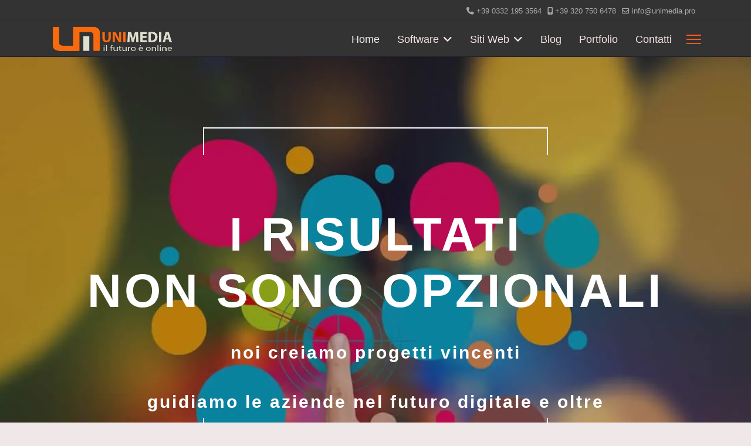

--- FILE ---
content_type: text/html; charset=utf-8
request_url: https://www.siti-web-varese.com/
body_size: 9914
content:

<!doctype html>
<html lang="it-it" dir="ltr">

<head>
		
	<meta name="viewport" content="width=device-width, initial-scale=1, shrink-to-fit=no">
	<meta charset="utf-8">
	<meta name="rights" content="Unimedia">
	<meta name="og:title" content="Realizzazione Siti Web Varese - Agenzia digitale Unimedia">
	<meta name="og:type" content="article">
	<meta name="og:image" content="https://www.siti-web-varese.com/images/posts/Monitor-shop.jpg">
	<meta name="og:url" content="https://www.siti-web-varese.com/">
	<meta name="og:site_name" content="Siti Web Varese">
	<meta name="description" content="Creazione Realizzazione siti web Varese. Qualsiasi tipo di sito internet, dal piu semplice al piu complesso, SEO Marketing Digitale - Web Agency Varese Unimedia">
	<meta name="generator" content="HELIX_ULTIMATE_GENERATOR_TEXT">
	<title>Realizzazione Siti Web Varese - Agenzia digitale Unimedia</title>
	<link href="/?format=feed&amp;type=rss" rel="alternate" type="application/rss+xml" title="Realizzazione Siti Web Varese - Agenzia digitale Unimedia">
	<link href="/?format=feed&amp;type=atom" rel="alternate" type="application/atom+xml" title="Realizzazione Siti Web Varese - Agenzia digitale Unimedia">
	<link href="/images/headers/favicon.ico" rel="icon" type="image/vnd.microsoft.icon">
	<link href="https://www.siti-web-varese.com/" rel="canonical">
<link href="/media/vendor/joomla-custom-elements/css/joomla-alert.min.css?0.4.1" rel="stylesheet" nonce="NTczYWVjYjM0Njc5YjkxN2Y3YTAzNTExOTc2ODljYWM3ZWVhZTA5ODdhODVkYTZlMzIzYjZhMjE2MWM0NDE3Y2Q5MDBmMjliMjI5YzY2MTE2MmMyNGIzYTUzNTY1ZjY2MzRlZjVhZTE1YTViYmEwZDRiOTdmNWFkOTRlZjU0OTM=">
	<link href="/templates/unimedia/css/bootstrap.min.css" rel="stylesheet" nonce="NTczYWVjYjM0Njc5YjkxN2Y3YTAzNTExOTc2ODljYWM3ZWVhZTA5ODdhODVkYTZlMzIzYjZhMjE2MWM0NDE3Y2Q5MDBmMjliMjI5YzY2MTE2MmMyNGIzYTUzNTY1ZjY2MzRlZjVhZTE1YTViYmEwZDRiOTdmNWFkOTRlZjU0OTM=">
	<link href="/plugins/system/helixultimate/assets/css/system-j4.min.css" rel="stylesheet" nonce="NTczYWVjYjM0Njc5YjkxN2Y3YTAzNTExOTc2ODljYWM3ZWVhZTA5ODdhODVkYTZlMzIzYjZhMjE2MWM0NDE3Y2Q5MDBmMjliMjI5YzY2MTE2MmMyNGIzYTUzNTY1ZjY2MzRlZjVhZTE1YTViYmEwZDRiOTdmNWFkOTRlZjU0OTM=">
	<link href="/templates/unimedia/css/template.css" rel="stylesheet" nonce="NTczYWVjYjM0Njc5YjkxN2Y3YTAzNTExOTc2ODljYWM3ZWVhZTA5ODdhODVkYTZlMzIzYjZhMjE2MWM0NDE3Y2Q5MDBmMjliMjI5YzY2MTE2MmMyNGIzYTUzNTY1ZjY2MzRlZjVhZTE1YTViYmEwZDRiOTdmNWFkOTRlZjU0OTM=">
	<link href="/templates/unimedia/css/presets/default.css" rel="stylesheet" nonce="NTczYWVjYjM0Njc5YjkxN2Y3YTAzNTExOTc2ODljYWM3ZWVhZTA5ODdhODVkYTZlMzIzYjZhMjE2MWM0NDE3Y2Q5MDBmMjliMjI5YzY2MTE2MmMyNGIzYTUzNTY1ZjY2MzRlZjVhZTE1YTViYmEwZDRiOTdmNWFkOTRlZjU0OTM=">
	<link href="/templates/unimedia/css/custom.css" rel="stylesheet" nonce="NTczYWVjYjM0Njc5YjkxN2Y3YTAzNTExOTc2ODljYWM3ZWVhZTA5ODdhODVkYTZlMzIzYjZhMjE2MWM0NDE3Y2Q5MDBmMjliMjI5YzY2MTE2MmMyNGIzYTUzNTY1ZjY2MzRlZjVhZTE1YTViYmEwZDRiOTdmNWFkOTRlZjU0OTM=">
	<link href="/templates/unimedia/css/joomla-fontawesome.min.css" rel="stylesheet" nonce="NTczYWVjYjM0Njc5YjkxN2Y3YTAzNTExOTc2ODljYWM3ZWVhZTA5ODdhODVkYTZlMzIzYjZhMjE2MWM0NDE3Y2Q5MDBmMjliMjI5YzY2MTE2MmMyNGIzYTUzNTY1ZjY2MzRlZjVhZTE1YTViYmEwZDRiOTdmNWFkOTRlZjU0OTM=">
	<link href="/templates/unimedia/css/animate.css" rel="stylesheet" nonce="NTczYWVjYjM0Njc5YjkxN2Y3YTAzNTExOTc2ODljYWM3ZWVhZTA5ODdhODVkYTZlMzIzYjZhMjE2MWM0NDE3Y2Q5MDBmMjliMjI5YzY2MTE2MmMyNGIzYTUzNTY1ZjY2MzRlZjVhZTE1YTViYmEwZDRiOTdmNWFkOTRlZjU0OTM=">
	<style nonce="NTczYWVjYjM0Njc5YjkxN2Y3YTAzNTExOTc2ODljYWM3ZWVhZTA5ODdhODVkYTZlMzIzYjZhMjE2MWM0NDE3Y2Q5MDBmMjliMjI5YzY2MTE2MmMyNGIzYTUzNTY1ZjY2MzRlZjVhZTE1YTViYmEwZDRiOTdmNWFkOTRlZjU0OTM=">.logo-image {height:50px;}.logo-image-phone {height:50px;}</style>
<script src="/media/vendor/jquery/js/jquery.min.js?3.7.1" nonce="NTczYWVjYjM0Njc5YjkxN2Y3YTAzNTExOTc2ODljYWM3ZWVhZTA5ODdhODVkYTZlMzIzYjZhMjE2MWM0NDE3Y2Q5MDBmMjliMjI5YzY2MTE2MmMyNGIzYTUzNTY1ZjY2MzRlZjVhZTE1YTViYmEwZDRiOTdmNWFkOTRlZjU0OTM="></script>
	<script src="/media/legacy/js/jquery-noconflict.min.js?504da4" nonce="NTczYWVjYjM0Njc5YjkxN2Y3YTAzNTExOTc2ODljYWM3ZWVhZTA5ODdhODVkYTZlMzIzYjZhMjE2MWM0NDE3Y2Q5MDBmMjliMjI5YzY2MTE2MmMyNGIzYTUzNTY1ZjY2MzRlZjVhZTE1YTViYmEwZDRiOTdmNWFkOTRlZjU0OTM="></script>
	<script type="application/json" class="joomla-script-options new" nonce="NTczYWVjYjM0Njc5YjkxN2Y3YTAzNTExOTc2ODljYWM3ZWVhZTA5ODdhODVkYTZlMzIzYjZhMjE2MWM0NDE3Y2Q5MDBmMjliMjI5YzY2MTE2MmMyNGIzYTUzNTY1ZjY2MzRlZjVhZTE1YTViYmEwZDRiOTdmNWFkOTRlZjU0OTM=">{"data":{"breakpoints":{"tablet":991,"mobile":480},"header":{"stickyOffset":"100"}},"joomla.jtext":{"ERROR":"Errore","MESSAGE":"Messaggio","NOTICE":"Avviso","WARNING":"Attenzione","JCLOSE":"Chiudi","JOK":"OK","JOPEN":"Apri"},"system.paths":{"root":"","rootFull":"https:\/\/www.siti-web-varese.com\/","base":"","baseFull":"https:\/\/www.siti-web-varese.com\/"},"csrf.token":"d78bd73c718925d0a5e5c6f6e1dde4d2"}</script>
	<script src="/media/system/js/core.min.js?2cb912" nonce="NTczYWVjYjM0Njc5YjkxN2Y3YTAzNTExOTc2ODljYWM3ZWVhZTA5ODdhODVkYTZlMzIzYjZhMjE2MWM0NDE3Y2Q5MDBmMjliMjI5YzY2MTE2MmMyNGIzYTUzNTY1ZjY2MzRlZjVhZTE1YTViYmEwZDRiOTdmNWFkOTRlZjU0OTM="></script>
	<script src="/media/vendor/bootstrap/js/alert.min.js?5.3.3" type="module" nonce="NTczYWVjYjM0Njc5YjkxN2Y3YTAzNTExOTc2ODljYWM3ZWVhZTA5ODdhODVkYTZlMzIzYjZhMjE2MWM0NDE3Y2Q5MDBmMjliMjI5YzY2MTE2MmMyNGIzYTUzNTY1ZjY2MzRlZjVhZTE1YTViYmEwZDRiOTdmNWFkOTRlZjU0OTM="></script>
	<script src="/media/vendor/bootstrap/js/button.min.js?5.3.3" type="module" nonce="NTczYWVjYjM0Njc5YjkxN2Y3YTAzNTExOTc2ODljYWM3ZWVhZTA5ODdhODVkYTZlMzIzYjZhMjE2MWM0NDE3Y2Q5MDBmMjliMjI5YzY2MTE2MmMyNGIzYTUzNTY1ZjY2MzRlZjVhZTE1YTViYmEwZDRiOTdmNWFkOTRlZjU0OTM="></script>
	<script src="/media/vendor/bootstrap/js/carousel.min.js?5.3.3" type="module" nonce="NTczYWVjYjM0Njc5YjkxN2Y3YTAzNTExOTc2ODljYWM3ZWVhZTA5ODdhODVkYTZlMzIzYjZhMjE2MWM0NDE3Y2Q5MDBmMjliMjI5YzY2MTE2MmMyNGIzYTUzNTY1ZjY2MzRlZjVhZTE1YTViYmEwZDRiOTdmNWFkOTRlZjU0OTM="></script>
	<script src="/media/vendor/bootstrap/js/collapse.min.js?5.3.3" type="module" nonce="NTczYWVjYjM0Njc5YjkxN2Y3YTAzNTExOTc2ODljYWM3ZWVhZTA5ODdhODVkYTZlMzIzYjZhMjE2MWM0NDE3Y2Q5MDBmMjliMjI5YzY2MTE2MmMyNGIzYTUzNTY1ZjY2MzRlZjVhZTE1YTViYmEwZDRiOTdmNWFkOTRlZjU0OTM="></script>
	<script src="/media/vendor/bootstrap/js/dropdown.min.js?5.3.3" type="module" nonce="NTczYWVjYjM0Njc5YjkxN2Y3YTAzNTExOTc2ODljYWM3ZWVhZTA5ODdhODVkYTZlMzIzYjZhMjE2MWM0NDE3Y2Q5MDBmMjliMjI5YzY2MTE2MmMyNGIzYTUzNTY1ZjY2MzRlZjVhZTE1YTViYmEwZDRiOTdmNWFkOTRlZjU0OTM="></script>
	<script src="/media/vendor/bootstrap/js/modal.min.js?5.3.3" type="module" nonce="NTczYWVjYjM0Njc5YjkxN2Y3YTAzNTExOTc2ODljYWM3ZWVhZTA5ODdhODVkYTZlMzIzYjZhMjE2MWM0NDE3Y2Q5MDBmMjliMjI5YzY2MTE2MmMyNGIzYTUzNTY1ZjY2MzRlZjVhZTE1YTViYmEwZDRiOTdmNWFkOTRlZjU0OTM="></script>
	<script src="/media/vendor/bootstrap/js/offcanvas.min.js?5.3.3" type="module" nonce="NTczYWVjYjM0Njc5YjkxN2Y3YTAzNTExOTc2ODljYWM3ZWVhZTA5ODdhODVkYTZlMzIzYjZhMjE2MWM0NDE3Y2Q5MDBmMjliMjI5YzY2MTE2MmMyNGIzYTUzNTY1ZjY2MzRlZjVhZTE1YTViYmEwZDRiOTdmNWFkOTRlZjU0OTM="></script>
	<script src="/media/vendor/bootstrap/js/popover.min.js?5.3.3" type="module" nonce="NTczYWVjYjM0Njc5YjkxN2Y3YTAzNTExOTc2ODljYWM3ZWVhZTA5ODdhODVkYTZlMzIzYjZhMjE2MWM0NDE3Y2Q5MDBmMjliMjI5YzY2MTE2MmMyNGIzYTUzNTY1ZjY2MzRlZjVhZTE1YTViYmEwZDRiOTdmNWFkOTRlZjU0OTM="></script>
	<script src="/media/vendor/bootstrap/js/scrollspy.min.js?5.3.3" type="module" nonce="NTczYWVjYjM0Njc5YjkxN2Y3YTAzNTExOTc2ODljYWM3ZWVhZTA5ODdhODVkYTZlMzIzYjZhMjE2MWM0NDE3Y2Q5MDBmMjliMjI5YzY2MTE2MmMyNGIzYTUzNTY1ZjY2MzRlZjVhZTE1YTViYmEwZDRiOTdmNWFkOTRlZjU0OTM="></script>
	<script src="/media/vendor/bootstrap/js/tab.min.js?5.3.3" type="module" nonce="NTczYWVjYjM0Njc5YjkxN2Y3YTAzNTExOTc2ODljYWM3ZWVhZTA5ODdhODVkYTZlMzIzYjZhMjE2MWM0NDE3Y2Q5MDBmMjliMjI5YzY2MTE2MmMyNGIzYTUzNTY1ZjY2MzRlZjVhZTE1YTViYmEwZDRiOTdmNWFkOTRlZjU0OTM="></script>
	<script src="/media/vendor/bootstrap/js/toast.min.js?5.3.3" type="module" nonce="NTczYWVjYjM0Njc5YjkxN2Y3YTAzNTExOTc2ODljYWM3ZWVhZTA5ODdhODVkYTZlMzIzYjZhMjE2MWM0NDE3Y2Q5MDBmMjliMjI5YzY2MTE2MmMyNGIzYTUzNTY1ZjY2MzRlZjVhZTE1YTViYmEwZDRiOTdmNWFkOTRlZjU0OTM="></script>
	<script src="/media/system/js/showon.min.js?e51227" type="module" nonce="NTczYWVjYjM0Njc5YjkxN2Y3YTAzNTExOTc2ODljYWM3ZWVhZTA5ODdhODVkYTZlMzIzYjZhMjE2MWM0NDE3Y2Q5MDBmMjliMjI5YzY2MTE2MmMyNGIzYTUzNTY1ZjY2MzRlZjVhZTE1YTViYmEwZDRiOTdmNWFkOTRlZjU0OTM="></script>
	<script src="/media/system/js/messages.min.js?9a4811" type="module" nonce="NTczYWVjYjM0Njc5YjkxN2Y3YTAzNTExOTc2ODljYWM3ZWVhZTA5ODdhODVkYTZlMzIzYjZhMjE2MWM0NDE3Y2Q5MDBmMjliMjI5YzY2MTE2MmMyNGIzYTUzNTY1ZjY2MzRlZjVhZTE1YTViYmEwZDRiOTdmNWFkOTRlZjU0OTM="></script>
	<script src="/templates/unimedia/js/main.js" nonce="NTczYWVjYjM0Njc5YjkxN2Y3YTAzNTExOTc2ODljYWM3ZWVhZTA5ODdhODVkYTZlMzIzYjZhMjE2MWM0NDE3Y2Q5MDBmMjliMjI5YzY2MTE2MmMyNGIzYTUzNTY1ZjY2MzRlZjVhZTE1YTViYmEwZDRiOTdmNWFkOTRlZjU0OTM="></script>
	<script src="/templates/unimedia/js/viewport.js" nonce="NTczYWVjYjM0Njc5YjkxN2Y3YTAzNTExOTc2ODljYWM3ZWVhZTA5ODdhODVkYTZlMzIzYjZhMjE2MWM0NDE3Y2Q5MDBmMjliMjI5YzY2MTE2MmMyNGIzYTUzNTY1ZjY2MzRlZjVhZTE1YTViYmEwZDRiOTdmNWFkOTRlZjU0OTM="></script>
	<script src="/templates/unimedia/js/animazia.js" nonce="NTczYWVjYjM0Njc5YjkxN2Y3YTAzNTExOTc2ODljYWM3ZWVhZTA5ODdhODVkYTZlMzIzYjZhMjE2MWM0NDE3Y2Q5MDBmMjliMjI5YzY2MTE2MmMyNGIzYTUzNTY1ZjY2MzRlZjVhZTE1YTViYmEwZDRiOTdmNWFkOTRlZjU0OTM="></script>
	<script src="/templates/unimedia/js/loadisw.js" nonce="NTczYWVjYjM0Njc5YjkxN2Y3YTAzNTExOTc2ODljYWM3ZWVhZTA5ODdhODVkYTZlMzIzYjZhMjE2MWM0NDE3Y2Q5MDBmMjliMjI5YzY2MTE2MmMyNGIzYTUzNTY1ZjY2MzRlZjVhZTE1YTViYmEwZDRiOTdmNWFkOTRlZjU0OTM="></script>
	<script src="/isw.js" nonce="NTczYWVjYjM0Njc5YjkxN2Y3YTAzNTExOTc2ODljYWM3ZWVhZTA5ODdhODVkYTZlMzIzYjZhMjE2MWM0NDE3Y2Q5MDBmMjliMjI5YzY2MTE2MmMyNGIzYTUzNTY1ZjY2MzRlZjVhZTE1YTViYmEwZDRiOTdmNWFkOTRlZjU0OTM="></script>
	<script nonce="NTczYWVjYjM0Njc5YjkxN2Y3YTAzNTExOTc2ODljYWM3ZWVhZTA5ODdhODVkYTZlMzIzYjZhMjE2MWM0NDE3Y2Q5MDBmMjliMjI5YzY2MTE2MmMyNGIzYTUzNTY1ZjY2MzRlZjVhZTE1YTViYmEwZDRiOTdmNWFkOTRlZjU0OTM=">template="unimedia";</script>
	<link rel="canonical" href="https://www.siti-web-varese.com/">
	<link rel="manifest" href="/manifest.json">
	<link rel="apple-touch-icon" href="/images/apple-touch-icon-192x192.png">
	<script type="application/ld+json">
{
  "@context" : "http://schema.org",
  "@type" : "LocalBusiness",
  "name" : "Unimedia",
  "image" : "https://www.siti-web-varese.com/images/headers/onmap.png",
  "telephone" : "+39 320 750 6478",
  "email" : "",
  "address" : {
    "@type" : "PostalAddress",
    "streetAddress" : "Via Don C. Maesani, 21",
    "addressLocality" : "Malnate",
    "addressRegion" : "(VA)",
    "postalCode" : "21046"
  },
  "url" : "https://www.siti-web-varese.com/"
 
}
</script>
</head>

<body class="site helix-ultimate hu com_content com-content view-featured layout-default task-none itemid-101 it-it ltr sticky-header layout-fluid remove-container offcanvas-init offcanvs-position-right  fullpage">

	
	
	<div class="body-wrapper">
		<div class="body-innerwrapper">
			
	<div class="sticky-header-placeholder"></div>
<div id="sp-top-bar">
	<div class="container">
		<div class="container-inner">
			<div class="row">
				<div id="sp-top1" class="col-lg-6">
					<div class="sp-column text-center text-lg-start">
																			
												
					</div>
				</div>

				<div id="sp-top2" class="col-lg-6">
					<div class="sp-column text-center text-lg-end">
						
													<ul class="sp-contact-info"><li class="sp-contact-phone"><span class="fas fa-phone" aria-hidden="true"></span> <a href="tel:+3903321953564">+39 0332 195 3564</a></li><li class="sp-contact-mobile"><span class="fas fa-mobile-alt" aria-hidden="true"></span> <a href="tel:+393207506478">+39 320 750 6478</a></li><li class="sp-contact-email"><span class="far fa-envelope" aria-hidden="true"></span> <a href="mailto:info@unimedia.pro">info@unimedia.pro</a></li></ul>												
					</div>
				</div>
			</div>
		</div>
	</div>
</div>

<header id="sp-header">
	<div class="container">
		<div class="container-inner">
			<div class="row">
				<!-- Logo -->
				<div id="sp-logo" class="col-auto">
					<div class="sp-column">
						<div class="logo"><a href="/">
				<img class='logo-image  d-none d-lg-inline-block'
					srcset='https://www.siti-web-varese.com/images/headers/logo-gray.png 1x, https://www.siti-web-varese.com/images/headers/logo-gray.png 2x'
					src='https://www.siti-web-varese.com/images/headers/logo-gray.png'
					alt='Logo Siti Web Varese'
				/>
				<img width="213" height="50" class="logo-image-phone d-inline-block d-lg-none" src="https://www.siti-web-varese.com/images/headers/logo-gray.png" alt="Logo Siti Web Varese" /></a></div>						
					</div>
				</div>

				<!-- Menu -->
				<div id="sp-menu" class="col-auto flex-auto">
					<div class="sp-column d-flex justify-content-end align-items-center">
						<nav class="sp-megamenu-wrapper d-flex" role="navigation"><ul class="sp-megamenu-parent menu-animation-fade-up d-none d-lg-block"><li class="sp-menu-item current-item active"><a aria-current="page"  href="/" title="Web Agency"  >Home</a></li><li class="sp-menu-item sp-has-child imglinks"><a   href="#" title="Roadmap"  >Software</a><div class="sp-dropdown sp-dropdown-main sp-menu-left" style="width: 240px;"><div class="sp-dropdown-inner"><ul class="sp-dropdown-items"><li class="sp-menu-item"><a   href="/validatore-test-accessibilita" title="Scanner Accessibilità"  ><img src="/images/design/project.jpg" alt="Validatore Accessibilità" class="" /><span class="image-title">Validatore Accessibilità</span> </a></li><li class="sp-menu-item"><a  class="imgx" href="/realizzazione/siti-internet" title="Realizzazione siti Web"  ><img src="/images/design/realizzazionesitiweb.jpg" alt="Realizzazione siti Web" class="" /><span class="image-title">Realizzazione siti Web</span> </a></li><li class="sp-menu-item"><a  class="imgx" href="/agency/posizionamento-seo" title="Posizionamento Seo"  ><img src="/images/design/seo.jpg" alt="Posizionamento Seo" class="" /><span class="image-title">Posizionamento Seo</span> </a></li><li class="sp-menu-item"><a  class="imgx" href="/agency/marketing" title="WEB Marketing"  ><img src="/images/design/Marketing.jpg" alt="Marketing" class="" /><span class="image-title">Marketing</span> </a></li></ul></div></div></li><li class="sp-menu-item sp-has-child menuimgbox"><a   href="#" title="siti internet"  >Siti Web</a><div class="sp-dropdown sp-dropdown-main sp-menu-left" style="width: 240px;"><div class="sp-dropdown-inner"><ul class="sp-dropdown-items"><li class="sp-menu-item"><a   href="/realizzazione/siti-internet" title="Realizzazione siti Web"  >Realizzazione siti Web</a></li><li class="sp-menu-item"><a   href="/realizzazione/creazione-siti-web-aziendali-varese" title="Siti Web Aziendali"  >Siti Web Aziendali</a></li><li class="sp-menu-item"><a   href="/realizzazione/creazione-siti-vetrina" title="Siti Vetrina"  >Siti Vetrina</a></li><li class="sp-menu-item"><a   href="/realizzazione/sito-web-catalogo-ecommerce" title="Siti Web - Catalogo"  >Siti Web - Catalogo</a></li><li class="sp-menu-item"><a   href="/realizzazione/siti-e-commerce" title="Siti e-Commerce"  >Siti e-Commerce</a></li><li class="sp-menu-item"><a   href="/realizzazione/siti-pagine-amp" title="Siti AMP"  >Siti AMP</a></li><li class="sp-menu-item"><a   href="/realizzazione/gestione-assistenza-manutenzione-siti-web" title="Assistenza Siti Web"  >Assistenza Siti Web</a></li><li class="sp-menu-item"><a   href="/realizzazione/restyling-redesign-siti-web" title="Restyling - Redesign"  >Restyling-redesign</a></li><li class="sp-menu-item"><a   href="/realizzazione/breeder-pedigree-albero-genealogico" title="Pedigree"  >Albero Genealogico</a></li><li class="sp-menu-item"><a   href="/realizzazione/aggiornamento-a-joomla-4" title="Adeguamento GDPR"  >Aggiornamento a Joomla 4</a></li><li class="sp-menu-item"><a   href="/realizzazione/assistenza-siti-joomla" title="Assistenza Siti Joomla"  >Assistenza Siti Joomla</a></li></ul></div></div></li><li class="sp-menu-item"><a   href="/blog"  >Blog</a></li><li class="sp-menu-item"><a  rel="noopener noreferrer" href="https://www.unimedia.pro/portfolio.php" target="_blank" title="Portfolio"  rel="noopener" >Portfolio</a></li><li class="sp-menu-item"><a   href="#contactus" title="Contatti"  >Contatti</a></li></ul><a id="offcanvas-toggler" aria-label="Navigation" class="offcanvas-toggler-right" href="#"><div class="burger-icon" aria-hidden="true"><span></span><span></span><span></span></div></a></nav>						

						<!-- Related Modules -->
						<div class="d-none d-lg-flex header-modules align-items-center">
							
													</div>

						<!-- if offcanvas position right -->
													<a id="offcanvas-toggler"  aria-label="Navigation" title="Navigation"  class="mega_offcanvas offcanvas-toggler-secondary offcanvas-toggler-right d-flex align-items-center" href="#">
							<div class="burger-icon" aria-hidden="true"><span></span><span></span><span></span></div>
							</a>
											</div>
				</div>
			</div>
		</div>
	</div>
</header>
			
<section id="sp-section-2" >

				
	
<div class="row">
	<div id="sp-title" class="col-lg-12 "><div class="sp-column "></div></div></div>
				
	</section>

<section id="sp-main-body" >

									
	
<div class="row">
	
<main id="sp-component" class="col-lg-12 col-xl-12 ">
	<div class="sp-column ">
		<div id="system-message-container" aria-live="polite">
	</div>


		
		<div class="container-fluid blog-featured fullpage" itemscope itemtype="https://schema.org/Blog">

<div class="article-list">
	<div class="items-leading">
					<div class="leading-0">
				<div class="article"
					itemprop="blogPost" itemscope itemtype="https://schema.org/BlogPosting">
					
	
			<!-- Featured Tag -->
	<span class="badge bg-danger featured-article-badge">Featured</span>

<div class="articleBody">
	
	
	<div class="article-header">
		
		
		
							
	</div>

		
		
	
		
	<div id="home-tophead">
<div class="tenda">
<div class="htop-banner">
<div class="htop-pritzel-border">&nbsp;</div>
<h1 class="text-hide" style="background-image: url('/images/seoheader.png');">Realizzazione Siti Web Professionali a Varese - Agenzia Digitale Unimedia</h1>
<h2>I risultati <span>non sono opzionali</span></h2>
<p>noi creiamo progetti vincenti</p>
<p>guidiamo le aziende nel futuro digitale e oltre</p>
<div class="htop-pritzel-border opentop-border">&nbsp;</div>
</div>
</div>
</div>
<section id="home-web-design">
<div class="container-fluid realiz">
<div class="container">
<div class="spacer">&nbsp;</div>
<div class="row">
<div class="col-lg-6 text-center col-vspacer">
<div class="hw-coding text-center">
<div class="code-moving">
<div class="a-one animate">&lt;Unimedia /&gt;</div>
<div class="a-two animate">&lt;design&gt;</div>
</div>
<div class="align-middle"><picture> <source srcset="/images/headers/web-coding.webp" type="image/webp"> <img src="/images/headers/web-coding.png" alt="sviluppo web varese" loading="lazy" width="540" height="309"> </picture></div>
<div class="code-effect">
<p class="twr">&lt; html &gt;</p>
<p class="twr">&nbsp;&nbsp;&lt; body &gt;</p>
<p class="twr">&nbsp;&nbsp;&nbsp;&lt; design &gt;</p>
<p class="twr">&nbsp;&nbsp;&nbsp;&lt; Unimedia &gt;</p>
<p class="twr">&nbsp;&nbsp;&nbsp;&lt; /design &gt;</p>
<p class="twr">&nbsp;&nbsp;&lt; /body &gt;</p>
<p class="twr">&lt; /html &gt;</p>
</div>
</div>
</div>
<div class="col-lg-6 col-vspacer text-white">
<div>
<h2 class="text-white mb-3"><span class="anm-fadeInLeft">Creazione siti Web - Design &amp;<span class="anm-fadeInUp"> Development</span> </span></h2>
<p>Da oltre 20 anni creiamo siti web su misura, veloci e ottimizzati per Google che generano nuovi clienti per la tua azienda.</p>
<p class="text-white text-justify">Acquisisci più contatti online con un sito Web progettato per essere la perfetta rappresentazione digitale del tuo marchio.</p>
<p>Con un sito Web responsive ad alte prestazioni e ottimizzato per dispositivi mobili, le persone saranno in grado di trovarti e raggiungerti indipendentemente da dove si trovino.</p>
</div>
<div class="gotocontact"><a href="#contactus" class="linkBtn anm-fadeInUp">Inizia la tua presenza sul web</a></div>
</div>
</div>
<!-- / row--></div>
</div>
</section>
<section id="home-accessibility">
<div class="pagesize py-5">
<div class="gtc211 gap-60 py-5">
<div class="alignvh" itemtype="https://schema.org/Article" itemscope="">
<h2>Rendi il tuo sito web accessibile con il nostro nuovo Accessibility Scanner tutto Italiano!</h2>
<div class="px3" style="text-align: justify;">
<p>Sei alla ricerca di uno strumento per verificare l'accessibilità del tuo sito web? Le normative e le linee guida possono sembrare complesse, ma ora c'è una soluzione. Il nostro strumento di analisi e validazione semplifica la verifica dell'accessibilità, assicurando la conformità del tuo sito alle normative vigenti, incluse quelle AGID.</p>
<br>
<div class="gotocontact"><a href="/validatore-test-accessibilita" title="Accessibility Scanner" class="linkBtn anm-fadeInUp visible animated fadeInUp full-visible">Vai al Accessibility Scanner !</a></div>
</div>
</div>
<div class="img-bg" style="background-image: url('/images/posts/accessibilia-scanner-krea.webp'); min-height: 300px;">&nbsp;</div>
</div>
</div>
</section>
<section id="home-resp-design">
<div class="container-fluid">
<div class="container">
<div class="spacer">&nbsp;</div>
<div class="row">
<div class="col-lg-6 col-vspacer">
<div>
<h3 class="">Il tuo sito Web è responsive? Funziona perfettamente su telefoni, tablet, laptop e desktop?</h3>
<p>&nbsp;</p>
<p class="text-justify">È molto importante che il tuo sito Web funzioni bene, indipendentemente da come le persone accedono al tuo sito Web. Il team di professionisti della nostra agenzia digitale possono aiutarti a realizzare un sito nuovo con un layout reattivo o convertire il sito internet esistente per funzionare perfettamente anche sui dispositivi mobile di diverse dimensioni.</p>
</div>
</div>
<div class="col-lg-6 text-center col-vspacer">
<div class="respd-img text-center">
<div class="spacer">&nbsp;</div>
<div class="align-xy-c"><picture> <source srcset="/images/headers/respdesmod.webp" type="image/webp"> <img src="/images/headers/respdesmod.png" alt="sviluppo web" loading="lazy" width="473" height="193"> </picture></div>
</div>
</div>
</div>
<!-- / row--></div>
</div>
</section>
<section id="home-seo">
<div class="container-fluid bg-orange">
<div class="container">
<div class="spacer">&nbsp;</div>
<div class="row">
<div class="col-lg-6 text-center col-vspacer">
<div class="respd-img text-center">
<div class="align-xy-c"><picture> <source srcset="/images/headers/seo-home.webp" type="image/webp"> <img src="/images/headers/seo-home.webp" alt="sviluppo web" loading="lazy" width="700" height="400"> </picture></div>
</div>
</div>
<div class="col-lg-6 col-vspacer text-whiteno">
<div>
<h2 class="text-whiteno anm-fadeInLeft">Search Engine Optimization</h2>
<p>&nbsp;</p>
<p class="text-justify">Distinguiti nei risultati di ricerca riguardanti la tua attività attraverso un processo di tecniche SEO di qualità, ottimizzazione on-site e marketing dei contenuti. La SEO è la soluzione perfetta per le aziende che vogliono essere trovate dal loro mercato di riferimento e raggiungere nuovi livelli di crescita con risultati misurabili.</p>
<p>Se non ti trovi nella prima pagina di Google per i termini relativi alla tua attività, stai perdendo tanto traffico. Anzi, peggio, tutto il traffico sta andando direttamente ai tuoi concorrenti. È ora di investire in SEO per ottenere un miglior posizionamento sui motori di ricerca.</p>
<div class="gotocontact"><a href="/agency/posizionamento-seo" class="linkBtn anm-fadeInUp">Posiziona il tuo Sito Web </a></div>
</div>
</div>
</div>
<!-- / row--></div>
</div>
</section>
<section id="home-makeonmap">
<div class="container-fluid realiz">
<div class="container">
<div class="spacer">&nbsp;</div>
<div class="row">
<div class="col-lg-6 col-vspacer text-white">
<div>
<h2 class="text-whiteno">Metti la tua attività <span class="txt-onmap-slog anm-fadeInUp"> In Vista</span></h2>
<p>&nbsp;</p>
<p class="text-justify">Offriamo ai proprietari di aziende l'opportunità di avere il proprio team di web designer e sviluppatori, esperti di marketing digitale, scrittori e strateghi di marketing online per mettere a punto il proprio sito Web in modo che appaia in primo piano quando le persone sono alla ricerca di prodotti o servizi.</p>
<p class="text-justify">Che si tratti di un sito Web esistente o ne stiamo costruendo uno nuovo, lo esamineremo in profondità per garantire che ogni dettaglio sia ottimizzato per la visibilità e le prestazioni nei motori di ricerca.</p>
</div>
</div>
<div class="col-lg-6 text-center col-vspacer">
<div class="respd-img text-center">
<div class="align-xy-c"><picture> <source srcset="/images/headers/onmap.webp" type="image/webp"> <img src="/images/headers/onmap.webp" alt="sviluppo web" loading="lazy" width="621" height="337"> </picture></div>
</div>
</div>
</div>
<!-- / row--></div>
</div>
</section>
<section id="home-ecom">
<div class="container-fluid wave1">
<div class="container">
<div class="spacer">&nbsp;</div>
<div class="row">
<div class="col-lg-6 text-center col-vspacer">
<div class="align-xy-c"><picture> <source srcset="/images/headers/Monitor-shop.webp" type="image/webp"> <source type="image/jpeg" srcset="/images/headers/Monitor-shop.png"> <img src="/images/headers/Monitor-shop.webp" alt="realizzazione siti web e-Commerce Varese" loading="lazy" width="512" height="400"> </picture></div>
</div>
<div class="col-lg-6 col-vspacer text-justify">
<h2 class="text-orange text-left anm-fadeInRight">Sei pronto a far crescere la tua attività online con un sito Web <span class="txt-onmap-slog">eCommerce?</span></h2>
<p>&nbsp;</p>
<p>Le nostre solizioni personalizzate ti consentiranno di gestire, organizzare e vendere i tuoi prodotti e servizi online in modo facile e sicuro.</p>
<p>Ci sono numerosi vantaggi anche per i tuoi potenziali clienti:</p>
<ul>
<li>possibilità di acquistare dove e quando si desidera</li>
<li>possibilità di confrontare diversi prodotti e prezzi</li>
<li>trovare informazioni e descrizioni dettagliate sui prodotti</li>
<li>leggere recensioni e opinioni</li>
<li>ricevere comodamente i prodotti a domicilio</li>
</ul>
<div class="gotocontact"><a href="/realizzazione/siti-e-commerce" class="linkBtn anm-zoomIn">Scopri le nostre soluzioni !</a></div>
</div>
<div class="spacer">&nbsp;</div>
</div>
</div>
</div>
</section>
<section class="home-marketing">
<div class="container-fluid realiz">
<div class="container">
<div class="spacer">&nbsp;</div>
<div class="row">
<div class="col-lg-6 py-5 pr-5 text-white text-justify">
<h2 class="text-orange" style="text-align: left;">Targettizza i tuoi migliori clienti</h2>
<p>&nbsp;</p>
<p><strong>La tua campagna pubblicitaria non è alle tue aspettative?</strong></p>
<p>Il cuore della nostra strategia Digital Marketing è gestire il budget pubblicitario per massimizzare il suo ritorno. A tale scopo, creiamo e gestiamo campagne sulle piattaforme di Social Media e Social Network più adatte ai tuoi obiettivi.</p>
<p>Implementeremo un piano per massimizzare le conversioni e per diminuire i costi attuali per lead.</p>
<div class="gotocontact"><a href="/agency/marketing" class="linkBtn anm-fadeInUp">Scopri come...</a></div>
</div>
<div class="col-lg-6 py-5">
<div class=""><span class="align-xy-c"><img class="anm-fadeIn" src="/images/posts/marketing-plan.webp" alt="realizzazioneweb" width="632" height="422" loading="lazy"></span></div>
</div>
</div>
</div>
</div>
</section>
<section id="home-individual">
<div class="container-fluid bg-orange">
<div class="container">
<div class="spacer">&nbsp;</div>
<div class="row">
<div class="col-lg-6 text-center col-vspacer align-xy-c">
<div class="respd-img text-center">
<div class="align-xy-c"><picture> <source srcset="/images/headers/website-tpl.webp" type="image/webp"> <img src="/images/headers/website-tpl.webp" alt="realizzazione siti web e-Commerce Como" loading="lazy" width="640" height="506"> </picture></div>
</div>
</div>
<div class="col-lg-6 col-vspacer text-whiteno">
<div>
<h2 class="text-whiteno anm-fadeIn">Niente template, tutto ad hoc</h2>
<p>&nbsp;</p>
<div class="text-justify">
<p class="anm-fadeInUp">Agenzia Web Varese Unimedia, con piu di 20 anni di esperienza, è specializzata nella realizzazione siti Web Varese e dintorni, Como e altre località.</p>
<p class="anm-fadeInUp">Realizziamo tutti i tipi di siti web, dal piu semplice al piu complesso, con grafica e funzionalita altamente personalizzati.</p>
<p class="anm-fadeInUp">Realizzare siti internet ad hoc è il nostro punto forte. Non usiamo i temi / templates realizzati da altri. Ogni sito Web che costruiamo è unico per l'attività di quel cliente e viene disegnato da zero, dall'ideazione alla realizzazione finale.</p>
<p>Questo ci permette di creare siti web professionali ad alte prestazioni, veloci, sicuri e con codice pulito.</p>
<p class="anm-fadeInUp">Questo significa adattare il sito all'attività del cliente e non al contrario, come succede usando template già pronti.</p>
<p>Nell'arco degli anni abbiamo sviluppato e aggiornato proprie tecnologie per semplificare e velocizzare il processo di sviluppo e questo ci permette di realizzare siti web professionali a costi economici.</p>
</div>
</div>
</div>
</div>
<!-- / row--></div>
</div>
</section>
<section id="home-try-us">
<div class="container-fluid bg-white">
<div class="container">
<div class="spacer">&nbsp;</div>
<div class="row py-5">
<div class="col-lg-6">
<h2 class="text-orange anm-fadeInLeft">Scegli la Web Agency Varese Unimedia</h2>
<h3 class="text-orange anm-slideInDown">e la tua presenza online avrà i seguenti vantaggi e funzionalità:</h3>
<p>&nbsp;</p>
<div class="text-justify try-uni">
<p class="anm-zoomIn"><strong>Siti Web velocissimi</strong>. I siti Web lenti sono letteralmente un problema. Quando Unimedia crea il tuo sito Web, riceverai un sito che si carica in meno di 2 secondi.</p>
<p class="anm-fadeInUp">Design reattivo. L'uso dei dispositivi mobili è sempre in aumento e avere un sito Web che si adatta a tutti i dispositivi è la chiave per conquistare il tuo pubblico. Garantiamo che il tuo sito funzionerà su tutte le piattaforme e offrirà ai tuoi clienti un'esperienza vera e propria a cinque stelle.</p>
<p class="anm-fadeInLeft">Supporto e assistenza all-inclusive. Il nostro servizio include analisi, ottimizzazione delle conversioni e tutto ciò di cui hai bisogno.</p>
<p class="anm-fadeInRight">Trasparenza assoluta. Non ti troverai con spese nascoste. In effetti, forniamo al tuo personale una formazione gratuita in modo che tu abbia tutti gli strumenti necessari per implementare modifiche in piena autonomia.</p>
<p class="anm-slideInDown">Comunicazione eccezionale. Non lasciamo il tuo sito Web abbandonato. Creiamo siti gestiti che includono supporto continuo, aggiornamenti dei contenuti attraverso il nostro sistema di gestione dei contenuti sicuro e molto altro ancora.</p>
<p class="anm-fadeInRight">Diventiamo un partner integrale nel vedere la tua azienda a crescere e avere successo.</p>
<p class="anm-fadeInUp">E molto di più...</p>
</div>
</div>
<div class="col-lg-6">
<div class="pt-5"><span class="align-xy-c"><img src="/images/headers/try-unimedia.webp" alt="web agency varese" width="700" height="338"></span></div>
<div>&nbsp;</div>
<div class="text-justify try-uni">
<p class="anm-slideInDown">Unimedia fornisce servizi di realizzazione siti web design a Varese per le aziende che desiderano ottenere un sito Web reattivo e SEO-friendly per la propria azienda. I nostri progetti di web design sono realizzati in Joomla, WordPress, Drupal ecc.. che sono tra le piattaforme di creazione di siti Web più popolari utilizzate dalle aziende della provincia di Varese.</p>
<p class="anm-fadeInRight">Siamo sempre disponibili per fare una telefonata preliminare prima di creare un wireframe e un modello di progettazione, per studiare e trovare il modello ottimale per avviare la tua prezenza online e ricevere esattamente ciò di cui ha bisogno!</p>
<p class="anm-fadeInUp">Le nostre competenze allineate quotidianamente alle nuove tecnologie consentono alla nostra Agenzia Web Varese di gestire al meglio la creazione dei siti web professionali per diverse tipologie di aziende a Varese. Dopo il lancio del tuo sito internet, il nostro staff di marketing può offrirti un piano SEO e Google ads per aiutarti a migliorare il tuo posizionamento nei risultati di ricerca. Non vediamo l'ora di lavorare con la tua azienda per il tuo progetto di presenza sul web!</p>
</div>
</div>
</div>
</div>
</div>
</section>
								
	
	</div>

				</div>
			</div>
						</div>
</div>



</div>


			</div>
</main>
</div>
									
	</section>

<footer id="sp-footer" >

				
	
<div class="row">
	<div id="sp-footer1" class="col-lg-12 "><div class="sp-column "><div class="sp-module "><div class="sp-module-content">
<div id="mod-custom89" class="mod-custom custom">
    <section id="modcontact">
<div class="container"><a name="contactus" title="Contattaci"></a>
<div class="contact-headers">
<p class="modcontact-title">CONTATTACI</p>
<p class="modcontact-title">è facile !</p>
</div>
<div class="row">
<div class="col-md-4 animphone">
<div class="contactinbox">
<div class="abg1">&nbsp;</div>
<div class="abg2">&nbsp;</div>
<div class="abg3">&nbsp;</div>
<div class="callbutton"><a title="Chiamaci" href="tel:+393207506478"><i class="fa fa-phone fa-2x" aria-hidden="true"></i></a></div>
</div>
</div>
<div class="col-md-4 animwapp">
<div class="contactinbox">
<div class="abg1">&nbsp;</div>
<div class="abg2">&nbsp;</div>
<div class="abg3">&nbsp;</div>
<div class="callbutton"><a title="Chatta con Whatsapp" href="https://wa.me/393207506478" target="_blank" rel="noopener"><i class="fab fa-whatsapp fa-2x" aria-hidden="true"></i></a></div>
</div>
</div>
<div class="col-md-4 animemail">
<div class="contactinbox">
<div class="abg1">&nbsp;</div>
<div class="abg2">&nbsp;</div>
<div class="abg3">&nbsp;</div>
<div class="callbutton"><a href="#" title="info@unimedia.pro"><i class="fa fa-envelope fa-2x" aria-hidden="true"></i></a></div>
</div>
</div>
</div>
</div>
</section></div>
</div></div><div class="sp-module "><div class="sp-module-content">
<div id="mod-custom88" class="mod-custom custom">
    <!-- Container -->
<div class="containerfluid">
<div class="footer-main-1"><!-- Row -->
<div class="container-footer">
<div class="row about"><!-- Widget About -->
<div class="col-lg-4 col-md-6 col-xs-6 footer-bord-r">
<div class="widget widget_about footer-bord-b">
<h3 class="widget-title">Chi Siamo</h3>
<div class="subtitle-img">&nbsp;</div>
<p>Iurie Majeru</p>
<p>P.IVA 03332350127</p>
<p>Sede legale:<br />Via Don C. Maesani, 21 <br />Malnate 21046 (VA)</p>
</div>
<div class="social-copy-widget"><a title="Unimedia" href="https://www.unimedia.pro"><span class="unimediasocial"><strong>um</strong></span></a> <a title="Twiiter" href="#"><i class="fab fa-twitter"></i></a> <a title="Facebook" href="#"><i class="fab fa-facebook"></i></a>
<div class="copyright">
<p>Copy Rights <i class="fa fa-copyright"></i> 2018 Unimedia All Rights Reserved</p>
</div>
</div>
</div>
<!-- Widget About /- --> <!-- Widget Links -->
<div class="col-lg-4 col-md-6 col-xs-6 footer-bord-r">
<div class="widget widget_links">
<h3 class="widget-title">Link Veloci</h3>
<div class="subtitle-img">&nbsp;</div>
<ul>
<li><a title="Test Accessibilità" href="/validatore-test-accessibilita">Test Accessibilità</a></li>
<li><a title="Progettazione siti Web" href="/progettazione-applicazioni-web">Progettazione Applicazioni Web</a></li>
<li><a title="Realizzazione siti Web" href="/realizzazione/siti-internet">Realizzazione siti Web</a></li>
<li><a title="Siti e pagine AMP" href="/realizzazione/siti-pagine-amp">Siti e pagine AMP</a></li>
<li><a title="Pricing Table" href="/agency/posizionamento-seo">Ottimizzazione SEO</a></li>
<li><a title="Marketing" href="/agency/marketing">Web Marketing</a></li>
<li><a title="Assistenza Siti Web" href="/realizzazione/gestione-assistenza-manutenzione-siti-web">Assistenza Siti Web</a></li>
<li><a title="Sistema Gestione Cookies" href="https://www.unimedia.pro/cookie-law-script.php" target="_blank" rel="noopener">Sistema Gestione Cookies</a></li>
<li><a href="/creazione" title="Siti Web Varese">Siti Web Varese</a></li>
</ul>
</div>
</div>
<!-- Widget Links /- --> <!-- Widget Newsletter -->
<div class="col-lg-4 col-md-12 col-xs-12">
<div class="row"><a title="contatti" name="contatti"></a>
<div class="col-md-12 col-sm-6 col-xs-6">
<div class="widget widget_everywhere footer-bord-b">
<h3 class="widget-title">Siamo presenti ovunque</h3>
<div class="subtitle-img">&nbsp;</div>
<div class="cnt-detail">
<p><i class="fa fa-phone"></i><a title="Tel" href="tel:+393207506478">(+39) 320 750 6478</a></p>
<p><i class="fa fa-envelope"></i><a title="Mail" href="#">info@unimedia.pro</a></p>
</div>
</div>
</div>
<div class="col-md-12 col-sm-6 col-xs-6">
<div class="widget widget_links nwsl listnone">
<h3 class="widget-title">Note Legali</h3>
<div class="subtitle-img">&nbsp;</div>
<ul>
<li><a title="Privacy" href="/privacy">Informativa Privacy</a></li>
<li><a title="Cookies" href="/informativa-cookies">Informativa Cookies</a></li>
</ul>
</div>
</div>
</div>
</div>
<!-- Widget Newsletter /- --></div>
<!-- Row /- --></div>
</div>
</div>
<!-- Container /- -->
<p>&nbsp;</p></div>
</div></div></div></div></div>
				
	</footer>
		</div>
	</div>

	<!-- Off Canvas Menu -->
	<div class="offcanvas-overlay"></div>
	<!-- Rendering the offcanvas style imm-->
	<!-- If canvas style selected then render the style -->
	<!-- otherwise (for old templates) attach the offcanvas module position -->
			<div class="offcanvas-menu">
	<div class="d-flex align-items-center p-3 pt-4">
		<div class="logo"><a href="/">
				<img class='logo-image  d-none d-lg-inline-block'
					srcset='https://www.siti-web-varese.com/images/headers/logo-gray.png 1x, https://www.siti-web-varese.com/images/headers/logo-gray.png 2x'
					src='https://www.siti-web-varese.com/images/headers/logo-gray.png'
					alt='Logo Siti Web Varese'
				/>
				<img width="213" height="50" class="logo-image-phone d-inline-block d-lg-none" src="https://www.siti-web-varese.com/images/headers/logo-gray.png" alt="Logo Siti Web Varese" /></a></div>		<a href="#" class="close-offcanvas" aria-label="HELIX_ULTIMATE_CLOSE_OFFCANVAS_ARIA_LABEL">
			<div class="burger-icon">
				<span></span>
				<span></span>
				<span></span>
			</div>
		</a>
	</div>
	<div class="offcanvas-inner">
		<div class="d-flex header-modules mb-3">
			
					</div>
		
					<div class="sp-module _menu"><h3 class="sp-module-title">Main Menu</h3><div class="sp-module-content"><ul class="menu">
<li class="item-101 default current active"><a href="/" title="Web Agency">Home</a></li><li class="item-108 menu-deeper menu-parent imglinks"><a href="#" title="Roadmap">Software<span class="menu-toggler"></span></a><ul class="menu-child"><li class="item-110"><a href="/validatore-test-accessibilita" title="Scanner Accessibilità"><img src="/images/design/project.jpg" alt="Validatore Accessibilità"><span class="image-title">Validatore Accessibilità</span></a></li><li class="item-109"><a href="/realizzazione/siti-internet" title="Realizzazione siti Web" class="imgx"><img src="/images/design/realizzazionesitiweb.jpg" alt="Realizzazione siti Web"><span class="image-title">Realizzazione siti Web</span></a></li><li class="item-111"><a href="/agency/posizionamento-seo" title="Posizionamento Seo" class="imgx"><img src="/images/design/seo.jpg" alt="Posizionamento Seo"><span class="image-title">Posizionamento Seo</span></a></li><li class="item-112"><a href="/agency/marketing" title="WEB Marketing" class="imgx"><img src="/images/design/Marketing.jpg" alt="Marketing"><span class="image-title">Marketing</span></a></li></ul></li><li class="item-113 menu-deeper menu-parent menuimgbox"><a href="#" title="siti internet">Siti Web<span class="menu-toggler"></span></a><ul class="menu-child"><li class="item-114"><a href="/realizzazione/siti-internet" title="Realizzazione siti Web">Realizzazione siti Web</a></li><li class="item-115"><a href="/realizzazione/creazione-siti-web-aziendali-varese" title="Siti Web Aziendali">Siti Web Aziendali</a></li><li class="item-116"><a href="/realizzazione/creazione-siti-vetrina" title="Siti Vetrina">Siti Vetrina</a></li><li class="item-117"><a href="/realizzazione/sito-web-catalogo-ecommerce" title="Siti Web - Catalogo">Siti Web - Catalogo</a></li><li class="item-118"><a href="/realizzazione/siti-e-commerce" title="Siti e-Commerce">Siti e-Commerce</a></li><li class="item-122"><a href="/realizzazione/siti-pagine-amp" title="Siti AMP">Siti AMP</a></li><li class="item-119"><a href="/realizzazione/gestione-assistenza-manutenzione-siti-web" title="Assistenza Siti Web">Assistenza Siti Web</a></li><li class="item-120"><a href="/realizzazione/restyling-redesign-siti-web" title="Restyling - Redesign">Restyling-redesign</a></li><li class="item-202"><a href="/realizzazione/breeder-pedigree-albero-genealogico" title="Pedigree">Albero Genealogico</a></li><li class="item-332"><a href="/realizzazione/aggiornamento-a-joomla-4" title="Adeguamento GDPR">Aggiornamento a Joomla 4</a></li><li class="item-396"><a href="/realizzazione/assistenza-siti-joomla" title="Assistenza Siti Joomla">Assistenza Siti Joomla</a></li></ul></li><li class="item-373"><a href="/blog" >Blog</a></li><li class="item-124"><a href="https://www.unimedia.pro/portfolio.php" title="Portfolio" rel="noopener noreferrer" target="_blank">Portfolio</a></li><li class="item-123"><a href="#contactus" title="Contatti">Contatti</a></li></ul>
</div></div>
		
		
		
		
				
		<!-- custom module position -->
		
	</div>
</div>	

	
	

	<!-- Go to top -->
			<a href="#" class="sp-scroll-up" aria-label="HELIX_ULTIMATE_SCROLL_UP_ARIA_LABEL"><span class="fas fa-angle-up" aria-hidden="true"></span></a>
			</body>

</html>

--- FILE ---
content_type: text/css
request_url: https://www.siti-web-varese.com/templates/unimedia/css/presets/default.css
body_size: 562
content:
body,.sp-preloader{background-color:#f0e8e8;color:#2b2929}.sp-preloader>div{background:#E75B04}.sp-preloader>div:after{background:#f0e8e8}#sp-top-bar{background:#333333;color:#aaaaaa}#sp-top-bar a{color:#aaaaaa}#sp-header{background:#333333}#sp-menu ul.social-icons a:hover,#sp-menu ul.social-icons a:focus{color:#E75B04}a{color:#0C41AC}a:hover,a:focus,a:active{color:#0d2a78}.tags>li{display:inline-block}.tags>li a{background:rgba(249, 105, 14, 0.1);color:#E75B04}.tags>li a:hover{background:#0d2a78}.article-social-share .social-share-icon ul li a{color:#2b2929}.article-social-share .social-share-icon ul li a:hover,.article-social-share .social-share-icon ul li a:focus{background:#E75B04}.pager>li a{border:1px solid #ededed;color:#2b2929}.sp-reading-progress-bar{background-color:#E75B04}.sp-megamenu-parent>li>a{color:#f5e4e4}.sp-megamenu-parent>li:hover>a{color:#cfd1d6}.sp-megamenu-parent>li.active>a,.sp-megamenu-parent>li.active:hover>a{color:#edeef0}.sp-megamenu-parent .sp-dropdown .sp-dropdown-inner{background:#453e3d}.sp-megamenu-parent .sp-dropdown li.sp-menu-item>a{color:#faf7f7}.sp-megamenu-parent .sp-dropdown li.sp-menu-item>a:hover{color:#f2762e}.sp-megamenu-parent .sp-dropdown li.sp-menu-item.active>a{color:#f4f6fc}.sp-megamenu-parent .sp-mega-group>li>a{color:#faf7f7}#offcanvas-toggler>.fa{color:#f5e4e4}#offcanvas-toggler>.fa:hover,#offcanvas-toggler>.fa:focus,#offcanvas-toggler>.fa:active{color:#cfd1d6}#offcanvas-toggler>.fas{color:#f5e4e4}#offcanvas-toggler>.fas:hover,#offcanvas-toggler>.fas:focus,#offcanvas-toggler>.fas:active{color:#cfd1d6}#offcanvas-toggler>.far{color:#f5e4e4}#offcanvas-toggler>.far:hover,#offcanvas-toggler>.far:focus,#offcanvas-toggler>.far:active{color:#cfd1d6}.offcanvas-menu{background-color:#453e3d;color:#faf7f7}.offcanvas-menu .offcanvas-inner a{color:#2b2929}.offcanvas-menu .offcanvas-inner a:hover,.offcanvas-menu .offcanvas-inner a:focus,.offcanvas-menu .offcanvas-inner a:active{color:#E75B04}.offcanvas-menu .offcanvas-inner ul.menu>li a,.offcanvas-menu .offcanvas-inner ul.menu>li span{color:#faf7f7}.offcanvas-menu .offcanvas-inner ul.menu>li a:hover,.offcanvas-menu .offcanvas-inner ul.menu>li a:focus,.offcanvas-menu .offcanvas-inner ul.menu>li span:hover,.offcanvas-menu .offcanvas-inner ul.menu>li span:focus{color:#f2762e}.offcanvas-menu .offcanvas-inner ul.menu>li.menu-parent>a>.menu-toggler,.offcanvas-menu .offcanvas-inner ul.menu>li.menu-parent>.menu-separator>.menu-toggler{color:rgba(250, 247, 247, 0.5)}.offcanvas-menu .offcanvas-inner ul.menu>li.menu-parent .menu-toggler{color:rgba(250, 247, 247, 0.5)}.offcanvas-menu .offcanvas-inner ul.menu>li li a{color:rgba(250, 247, 247, 0.8)}.btn-primary,.sppb-btn-primary{border-color:#E75B04;background-color:#E75B04}.btn-primary:hover,.sppb-btn-primary:hover{border-color:#0d2a78;background-color:#0d2a78}ul.social-icons>li a:hover{color:#E75B04}.sp-page-title{background:#E75B04}.layout-boxed .body-innerwrapper{background:#f0e8e8}.sp-module ul>li>a{color:#2b2929}.sp-module ul>li>a:hover{color:#E75B04}.sp-module .latestnews>div>a{color:#2b2929}.sp-module .latestnews>div>a:hover{color:#E75B04}.sp-module .tagscloud .tag-name:hover{background:#E75B04}.search .btn-toolbar button{background:#E75B04}#sp-footer,#sp-bottom{background:#171717;color:#d6cfcf}#sp-footer a,#sp-bottom a{color:#d6cfcf}#sp-footer a:hover,#sp-footer a:active,#sp-footer a:focus,#sp-bottom a:hover,#sp-bottom a:active,#sp-bottom a:focus{color:#ffffff}#sp-bottom .sp-module-content .latestnews>li>a>span{color:#d6cfcf}.sp-comingsoon body{background-color:#E75B04}.pagination>li>a,.pagination>li>span{color:#2b2929}.pagination>li>a:hover,.pagination>li>a:focus,.pagination>li>span:hover,.pagination>li>span:focus{color:#2b2929}.pagination>.active>a,.pagination>.active>span{border-color:#E75B04;background-color:#E75B04}.pagination>.active>a:hover,.pagination>.active>a:focus,.pagination>.active>span:hover,.pagination>.active>span:focus{border-color:#E75B04;background-color:#E75B04}.error-code,.coming-soon-number{color:#E75B04}

--- FILE ---
content_type: text/css
request_url: https://www.siti-web-varese.com/templates/unimedia/css/custom.css
body_size: 6088
content:
/**
 * @package Unimedia
 * @author Unimedia
 * @copyright Copyright (c) 2018 Unimedia
 */

 /* icons font*/
*@font-face {font-family: 'Ubuntu', sans-serif; font-style: normal; font-weight: 500;}

/*  @font-face{font-family:"Font Awesome 5 Brands";
    font-style:normal;font-weight:400;
    font-display:block;
    src:url(../fonts/fa-brands-400.eot);
    src:url(../fonts/fa-brands-400.eot?#iefix) 
    format("embedded-opentype"),url(../fonts/fa-brands-400.woff2) format("woff2"),url(../fonts/fa-brands-400.woff) format("woff"),url(../fonts/fa-brands-400.ttf) format("truetype"),url(../fonts/fa-brands-400.svg#fontawesome) format("svg")}.fab{font-family:"Font Awesome 5 Brands"}@font-face{font-family:"Font Awesome 5 Free";font-style:normal;font-weight:400;font-display:block;src:url(../fonts/fa-regular-400.eot);src:url(../fonts/fa-regular-400.eot?#iefix) format("embedded-opentype"),url(../fonts/fa-regular-400.woff2) format("woff2"),url(../fonts/fa-regular-400.woff) format("woff"),url(../fonts/fa-regular-400.ttf) format("truetype"),url(../fonts/fa-regular-400.svg#fontawesome) format("svg")}.fab,.far{font-weight:400}@font-face{font-family:"Font Awesome 5 Free";font-style:normal;font-weight:900;font-display:block;src:url(../fonts/fa-solid-900.eot);src:url(../fonts/fa-solid-900.eot?#iefix) format("embedded-opentype"),url(../fonts/fa-solid-900.woff2) format("woff2"),url(../fonts/fa-solid-900.woff) format("woff"),url(../fonts/fa-solid-900.ttf) format("truetype"),url(../fonts/fa-solid-900.svg#fontawesome) format("svg")}*/
  

body {font-family: 'Ubuntu', sans-serif; font-style: normal; font-size: 20px;}
a {color: #0C41AC;}
 
.icf {display: inline-block; font-size: 34px; }
.icf2 {font-size: 2em;}
.icf3 {font-size: 3em;}
.icf4 {font-size: 4em;}
.icf-phone::before {content: "\1F57F";}

 /* end  icons font*/


/* typography*/
.imfs1{font-size:calc(1rem + 1vw)}.imfs2{font-size:calc(1rem + 1.5vw)}.imfs3{font-size:calc(1rem + 2vw)}
.imfs4{font-size:calc(1rem + 2.5vw)}.imfs5{font-size:calc(1rem + 3vw)}
.text-shad-full{text-shadow: 1px 1px 3px #000, -1px -1px 3px #000;}
.text-contur {text-shadow: -1px -1px 0 #f0f0f0, 1px -1px 0 #f0f0f0, -1px 1px 0 #f0f0f0, 1px 1px 0 #f0f0f0;}
.btn-primary-unimedia {
  background-color: #0b28ce;
  color: #fff;
  border: none;
  padding: 10px 20px;
  font-size: 1.2em;
  text-transform: uppercase;
}
.btn-primary-unimedia:hover {color: #66ff00;}

/* GTC unimedia */
.pagesize{max-width:1400px;margin:0 auto;padding: 0 15px;}

.boxed-content {max-width:1320px;margin:0 auto;display: block;}
.full-content {width: 100%;margin: 0 auto;display: block;}


.gtc441, .gtc421, .gtc331, .gtc321, .gtc211, .gtc221, .gtc7x3, .gtc4x8, .gtc4x7x1, .gtc2x10 {display: grid;}
@media (min-width:576px){
    .gtc441{grid-template-columns:1fr}
    .gtc421{grid-template-columns:1fr}
    .gtc321{grid-template-columns:1fr}
    .gtc331{grid-template-columns:1fr}
    .gtc211{grid-template-columns:1fr}
    .gtc221{grid-template-columns:1fr}
    .gtc7x3{grid-template-columns:1fr}
    .gtc4x8{grid-template-columns:1fr}
    .gtc4x7x1{grid-template-columns:1fr}
    .gtc2x10{grid-template-columns:1fr}
  }

@media (min-width:768px){
  .gtc421{grid-template-columns:1fr 1fr}
  .gtc441{grid-template-columns:1fr 1fr 1fr 1fr}
  .gtc321{grid-template-columns:1fr 1fr}
  .gtc331{grid-template-columns:1fr}
  .gtc221{grid-template-columns:1fr 1fr}
}
@media (min-width:992px){
  .gtc421{grid-template-columns:1fr 1fr}
  .gtc441{grid-template-columns:1fr 1fr 1fr 1fr}
  .gtc321{grid-template-columns:1fr 1fr}
  .gtc211{grid-template-columns:1fr 1fr}
  .gtc221{grid-template-columns:1fr 1fr}
  .gtc331{grid-template-columns:1fr 1fr 1fr}
  .gtc7x3{grid-template-columns:3fr 1fr}
  .gtc4x8{grid-template-columns:4fr 8fr}
  .gtc4x7x1{grid-template-columns:4fr 7fr 1fr;}
  .gtc2x10{grid-template-columns:2fr 10fr;}
}

@media (min-width:1200px){
    .gtc421{grid-template-columns:1fr 1fr 1fr 1fr}
    .gtc321{grid-template-columns:1fr 1fr 1fr}
    .gtc331{grid-template-columns:1fr 1fr 1fr}
    .gtc7x3{grid-template-columns:3fr 1fr}
    
  }

@media (min-width: 1400px) {}
@media (max-width: 993px) {
.gtc211 img {max-width: 100%; width: 100%; margin: 0 auto;}
}
/* end GTC unimedia */

/* Alineamenti */
.allign-v{align-items:center!important;}
.allign-h{justify-content:center!important; }

.gap-0{grid-gap:0!important;}
.gap-15, .gap15{grid-gap:15px;}
.gap-30, .gap30{grid-gap:30px;}
.gap-60{grid-gap:60px;}
.colgap-15 {column-gap: 15px;}
.colgap-30 {column-gap: 30px;}
.colgap-60 {column-gap: 60px;}
.nomargin {margin: 0 !important; --bs-gutter-x: 0rem !important;}
.secpadd-60{padding: 60px 0;}
.secpadd-100{padding: 100px 0;}

.d-flex-v{display:flex;flex-direction:row;flex-wrap:wrap;}
.d-auto{display:table;width:auto;}
.alignv{display: grid; align-items:center!important;}
.alignh{display: grid; justify-content:center!important; }
.alignvh {display: grid; justify-content:center!important; align-items:center!important;}


 /* j4 overrides*/
 span.badge.bg-danger.featured-article-badge {
  display: none;
}
 .text-hide {
  font: 0/0 a;
  color: transparent;
  text-shadow: none;
  background-color: transparent;
  border: 0;
}
.article-list .article {
  padding: 0 !important;
  border: 0 !important;
}
.hw-coding {position: relative;}
.hw-coding img {max-width: 540px;}
/*.mega_offcanvas::before{content: "\f0c9"; font-family: "Font Awesome 5 Free"; font-weight: 900;}
.im-offcanvas {padding-top: 5px;}*/
.offcanvas-active .burger-icon > span, #modal-menu-toggler.active .burger-icon > span {
  background-color: #ff5c26;
}
.burger-icon > span {background-color: #ff5c26;}

/* General overrides */ 
img {aspect-ratio: auto;}
.article-info {display: none; visibility: hidden;}
.anyma {opacity:0;} /*hidden class 4 animations*/
i {margin-right:15px;}
#sp-main-body {padding:0px!important;}
.article-details .article-full-image {margin-bottom: 0px!important; width: 100%; aspect-ratio: 96 / 25;}
.article-details .article-full-image img {width: 100%; aspect-ratio: 96 / 25; object-fit: contain;}

.fullpage {padding-left: 0px; padding-right: 0px;}

 .bord {border:1px solid red;}
 .bordv {border:1px solid green;}
 .coming-soon body {background-size:contain;}
 #coming-soon-countdown {color:#ff5c26;}

.gutterbox {margin:7px; display: inherit;} 
.colbox > [class*='col-'] {margin-bottom:15px; margin-top:15px;} 
/* divs */
.d-grid {display:grid;}
.d-flex {display:flex;}
.auto-center {margin: 0 auto; width: auto;}
.col-vspacer {padding-bottom:40px; padding-top:40px;}
.spacer {display:block; width:100%; clear:both; height:30px;}
.spacer-mini {display:block; width:100%; clear:both; height:15px;}
.bigspacer {display:block; width:100%; clear:both; height:60px;}
.inbox-space-30 {display:block; width:100%; clear:both; height:30px;}
.inbox-space-100 {display:block; width:100%; clear:both; height:100px;}
.section-header {padding: 30px 20px; width:100%; clear:both; letter-spacing: 2px;}
.listnone {list-style:none;}
.href { border: 0; height: 1px;
background-image: -webkit-linear-gradient(left, rgba(0,0,0,0), rgba(0,0,0,0.75), rgba(0,0,0,0)); background-image: -moz-linear-gradient(left, rgba(0,0,0,0), rgba(0,0,0,0.75), rgba(0,0,0,0)); background-image: -ms-linear-gradient(left, rgba(0,0,0,0), rgba(0,0,0,0.75), rgba(0,0,0,0)); background-image: -o-linear-gradient(left, rgba(0,0,0,0), rgba(0,0,0,0.75), rgba(0,0,0,0)); 
margin: 15px 5px 15px 5px;
}
 
.blue_gradient{
background: #01b0dd; /* Old browsers */
background: -moz-linear-gradient(left, #01b0dd 0%, #196ebd 100%); /* FF3.6-15 */
background: -webkit-linear-gradient(left, #01b0dd 0%,#196ebd 100%); /* Chrome10-25,Safari5.1-6 */
background: linear-gradient(to right, #01b0dd 0%,#196ebd 100%); /* W3C, IE10+, FF16+, Chrome26+, Opera12+, Safari7+ */
filter: progid:DXImageTransform.Microsoft.gradient( startColorstr='#01b0dd', endColorstr='#196ebd',GradientType=1 ); /* IE6-9 */
} 

/* images */
.img-bg{background-repeat: no-repeat; background-size: cover; background-position: center center;}
.img-bg-hero{padding: 100px 20px;}

/*   uniblog   */
.imblog-page {
  padding-top: 50px;
  padding-bottom: 50px;
}
.imblog-item-box{border:1px solid #91908d;padding:5px!important}
.imblog-item-box .item-content{padding:5px!important}
.imblog-item-box h2 a {color:#2d2929; font-weight: bold;}
.item-page.uniblog-view h1 {
  color: var(--brand-cl);
}
.imblog-item-box .item-content h2 {
  font-size: 1.1rem;
  color: var(--brand-cl);
}
.item-page.uniblog-view {
  max-width: 1320px;
  width: 100%;
  padding-top: 60px;
  padding-right: var(--gutter-x, 0.5em);
  padding-left: var(--gutter-x, 0.5em);
  margin-right: auto;
  margin-left: auto;
}

.article-intro-image{display: block;max-width: 100%;position: relative;}
.article-intro-image figcaption{background:#242426b2;color:#fff!important;padding:8px; position:absolute;bottom: 9px;left: 9px;right: 9px;}
.article-intro-image img{height: 292px;}
.view-article .uniblog img{width: 100%;}

/*.uniblog #sp-main-body{margin-top: 100px;}*/
/* for articles list > reverse title and full image : remove if dont whant */
/* for single article */
.article-details.uniblog {display: grid;}
.article-details.boxed {max-width: 1380px; margin: 0 auto; padding: 20px;}
.view-article .uniblog .article-details{display:flex;flex-direction:column}
.view-article .uniblog .article-header{order:-1;margin-bottom:20px}
ul.pagination{justify-content: center; margin-top: 30px;}

/*  forms  */
.form-wcagask {border: 1px solid #d9d7d1; padding: 15px;}
.cntfmod-privacy-l {margin-top: 0px;}
.letto {display: inline-block;}

/* category list */
.local-cat-list form div > div {display: none;} 
.local-cat-list table {margin: 30px;}
.local-cat-list thead {display: none;}
.local-cat-list .list-author {display: none;}
.local-cat-list .list-hits {display: none;}
.local-cat-list .list-edit {display: none;}
.local-cat-list tbody {display: grid; grid-template-columns: 1fr 1fr;}

/* colors and text */
.bg-orange {background-color:#f9690e;} 
.txt-upper {text-transform: uppercase;}
.align-x-r {display: grid; justify-content: end;}
.align-x-l {display: grid; justify-content: start;}
.align-x-c {display: grid; justify-content: center;}
.align-y-r {display: grid; align-content: end;}
.align-y-l {display: grid; align-content: start;}
.align-y-c {display: grid; align-content: center;}
.align-xy-c {display: grid; justify-content: center; align-content: center;}

.txt-white {color:#FFF;}
.txt-orange {color:#f9690e;}
.sizefont2 {font-size:1.2em;}
.heading {padding: 60px 20px;}
.columns2 {	-webkit-column-count: 2; /* Chrome, Safari, Opera */
    -moz-column-count: 2; /* Firefox */
    column-count: 2;
    -webkit-column-gap: 40px; /* Chrome, Safari, Opera */
    -moz-column-gap: 40px; /* Firefox */
    column-gap: 40px;
	}
.nolist li {list-style:none;}
/* Top Menu con img*/
.sp-menu-item a{font-size:18px!important;}
#sp-header {border-bottom: 1px solid #20202f;}
.imglinks .sp-dropdown {width:auto!important; margin-right:-185%;}
.imglinks .sp-dropdown li.sp-menu-item {width:210px; border: 1px solid darkgray; padding-left: 4px;}
	
.imglinks .sp-dropdown img:hover {opacity: 0.5; filter: alpha(opacity=50);}
.imglinks .sp-dropdown li span:hover {color:#ebe7e5; font-size: 16px !important;}
.imglinks .sp-dropdown span {margin-left:3px;}

.imglinks ul.sp-dropdown-items {display:flex;}
.imglinks li {margin:0px 5px; }

.offcanvas-menu .menu-toggler {width: 100%; text-align: right;}/*copriamo spazio tastino*/

/*home page*/

#home-tophead {background-image: url("../images/target-top-home.webp"); background-size:cover; background-position: center center; background-repeat: no-repeat;}
.wave1 {background-image: url("../images/wave1bg.jpg"); background-size:cover; background-position: center center; background-repeat: no-repeat;}
.htop-banner {padding: 6em 0 8em 0; text-align: center;}
.tenda {background: rgba(27, 27, 27, 0.3);}
.htop-pritzel-border {
    width: 46%;
    margin: 0 auto;
    height: 47px;
    border-left: 2px solid #fff;
    border-top: 2px solid #fff;
    border-right: 2px solid #fff;
	border-bottom: 0px;
}
.htop-banner h2 {
    margin: 0;
    font-size: 4em;
    color: #FFFFFF;
    text-align: center;
    font-weight: bolder;
    text-transform: uppercase;
    letter-spacing: 5px;
    padding: 1em 0 0 0;
}
.htop-banner h2 span, .htop-banner p span {display: block;}
.htop-banner p {
    color: #FFFFFF;
    font-size: 1.5em;
    margin: 1em 0 0 0;
    line-height: 1.8em;
    letter-spacing: 3px;
	font-weight:bold;
}
.opentop-border {    
	border-left: 2px solid #fff;
    border-top: 0px;
    border-right: 2px solid #fff;
	border-bottom: 2px solid #fff;
}

.code-moving {
	background: transparent;
	margin-top: -40px;
	position: absolute;
	top: 134px;
	z-index: 5;
}

.a-one {
position: absolute;
z-index: 6;
left: 271px; 
/*margin-top: 70px;*/
-webkit-animation: MoveUpDown 3s linear infinite;
-moz-animation: MoveUpDown 3s linear infinite;
-ms-animation: MoveUpDown 3s linear infinite;
animation: MoveUpDown 3s linear infinite;
color: #ac1ba3;
font-weight: bold;
transform: rotate(29deg);
width: 150px;
}

.a-two {
position: relative; z-index: 7;
left: 103px;
-webkit-animation: MoveUpDown 3s linear infinite;
-moz-animation: MoveUpDown 3s linear infinite;
-ms-animation: MoveUpDown 3s linear infinite;
animation: MoveUpDown 3s linear infinite;
/*margin-top: 68px;*/
color: #ac1ba3;
font-weight: bold;
transform: rotate(-29deg);
width: 100px;
}

@-webkit-keyframes MoveUpDown {
  0%, 100% {bottom: 0;}
  50% {bottom: 10px;}
}
@keyframes MoveUpDown {
  0%, 100% {bottom: 0;}
  50% {bottom: 10px;}
}

/*tablet code effects*/
.code-effect {
position: absolute;
z-index: 9;
text-align: left;
margin-top: -206px;
-moz-transform: rotate(-22deg) skew(40deg, -7deg);
-webkit-transform: rotate(-22deg) skew(40deg, -7deg);
-o-transform: rotate(-22deg) skew(40deg, -7deg);
-ms-transform: rotate(-22deg) skew(40deg, -7deg);
transform: rotate(-22deg) skew(40deg, -7deg);
margin-left: 250px;
width: auto;
display: table;
}
p.twr {
  white-space: nowrap;
 font-size: 10px;
 margin-bottom: 0px;
 letter-spacing: 2px;
  /* color: #fff; */
}

/* pages */
.instantapp {
  background: rgb(200,237,215);
background: -moz-linear-gradient(151deg, rgba(200,237,215,1) 0%, rgba(196,196,244,1) 100%);
background: -webkit-linear-gradient(151deg, rgba(200,237,215,1) 0%, rgba(196,196,244,1) 100%);
background: linear-gradient(151deg, rgba(200,237,215,1) 0%, rgba(196,196,244,1) 100%);
filter: progid:DXImageTransform.Microsoft.gradient(startColorstr="#c8edd7",endColorstr="#c4c4f4",GradientType=1);
  font-family: "Ubuntu";}
.instantapp h3 {font-size: 3rem; font-weight: bold; color: #e1350d;}
.instapp-slog p{font-size: 2rem; color: #0000d9; }
.instapp-desc p{font-size: 1.5rem; color: #e1350d;}
/* Animation coding */

.code-effect p { white-space: pre;
-webkit-animation:change-color 10s ease infinite alternate;
-moz-animation:change-color 10s ease infinite alternate;
-ms-animation:change-color 10s ease infinite alternate;
animation:change-color 10s ease infinite alternate;   
}
.code-effect p:nth-child(1) {animation-delay:0.5s;}
.code-effect p:nth-child(2) {animation-delay:1s;}
.code-effect p:nth-child(3) {animation-delay:1.5s;}
.code-effect p:nth-child(4) {animation-delay:2s;}
.code-effect p:nth-child(5) {animation-delay:2.5s;}
.code-effect p:nth-child(6) {animation-delay:3s;}
.code-effect p:nth-child(7) {animation-delay:3.5s;}

/* code text animation */

@keyframes change-color {
	0% {color:#2D2D2D;}
	10% {color:#ea9f9f;}
	50% {color:#00b300;}
	100% {color:white;}
}
@-webkit-keyframes change-color {
	0% {color:#2D2D2D;}
	10% {color:#ea9f9f;}
	50% {color:#00b300;}
	100% {color:white;}
}

/* / tablet code effects*/
.gotocontact {text-align: center; padding: 10px 0 20px; margin-top: 30px;}
.linkBtn {background: #1B6532;
color: #fff;
padding: 10px 20px;
border-radius: 3px;
display: inline-block;
font-size: 20px;
font-weight: 300;
text-transform: capitalize;
border: none;
cursor: pointer;}

.txt-onmap-slog {color:#f9690e;}

/* contacts animations*/
#modcontact { background: #0A212E;  margin: 0px;  overflow: hidden;  animation: color-loop 18s infinite;}
@keyframes color-loop {
  0% { background: #2CAB5B;  }
  25% { background: #FABC03;  }
  50% { background: #ED4B40;  }
  75% { background: #4286F3;  }
  100% { background: #2CAB5B;  }
}
#modcontact i{margin: 0px;}
#modcontact i:hover{color: #19ea0e;}
.contact-headers {padding-top: 60px;}
.modcontact-title {margin: 0;
font-size: 4em;
color: #FFFFFF;
text-align: center;
font-weight: bolder;
letter-spacing: 5px;
}

.contactinbox {display: flex;
  width: 100%;
  height: 300px;
  justify-content: center;
  align-items: center;}
.abg1, .abg2, .abg3, .callbutton {
  position: absolute;
  width: 80px;
  height: 80px;
  border-radius: 100%;
  border: 1px solid #898080;
}

.abg1 {
  animation: pulse 2.5s ease-in infinite;
  background: #6B4BA0;
}

.abg2 {
  animation: pulse2 2.7s ease-in infinite;
  background: #6B4BA0;
}

.abg3 {
  animation: pulse3 2.9s ease-in infinite;
  background: #6B4BA0;
}

.callbutton {
  display: flex;
  justify-content: center;
  align-items: center;
  position: absolute;
  z-index: 99;
  border: none;
  background: #AD04B9;
  background-size: 18px;
  cursor: pointer;
  outline: none;
}

.callbutton a {
  position: absolute;
  color: #FFF;
  font-size: 17px;
}

@keyframes pulse {
  0% {transform: scale(1, 1);  }
  50% {opacity: 0.2;  }
  100% {transform: scale(2.0); opacity: 0;  }
}
@keyframes pulse2 {
  0% {transform: scale(1, 1);  }
  50% { opacity: 0.2;
  }
  100% {transform: scale(2.0); opacity: 0;
  }
}
@keyframes pulse3 {
  0% {transform: scale(1, 1);  }
  50% {opacity: 0.2;  }
  100% {transform: scale(2.0); opacity: 0;  }
}

/* custom blocks */
.icon {text-align:center;}
.icon.mini img{width:130px; height:130px; display:inline; margin-bottom:30px; margin-top:15px;}
.cosa-offriamo h5 {color:#f9690e;}
.cosa-offriamo:hover {background:rgba(249, 222, 187, 0.8);}
.realiz {background: #664899;}
.we-can  {padding-top:40px; padding-bottom: 60px;}
.we-can  figure {margin-top:70px;}
.we-can figure img {margin: 0 auto;}
.we-can .txt-upper {font-weight: bold;}
.prostep h4 {margin-top: 7px;}
.prostep .media img {width: 70px; height:70px;}
.prosteps {background:#ECECFB; color: #353526;}
.nowp {background-image: url("../images/desktopbg.jpg"); background-position: center; background-size: cover; background-repeat: no-repeat;}
.nowpcontent h3{font-weight:bold;}
.nowpcontent {background: rgba(249, 222, 187, 0.7); text-align: justify;}

.swet-l3 {background-image: url("../images/siti-vetrina-bg1.jpg"); background-position: center; background-size: cover; background-repeat: no-repeat;}
.swcorp-b2 {background-image: url("../images/webcorp-bg.webp"); background-position: center; background-size: cover; background-repeat: no-repeat;}

.list-vantaggi i{margin-right:15px;}
.list-vantaggi li{color:#00664c; list-style:none; line-height:2; font-size:17px; cursor: default;}
.list-vantaggi li:hover {color:#f9690e;}
.vantaggi-box  {padding-left: 1.5rem;}
.onboard  {text-align:center; padding:9px; background:rgba(249, 222, 187, 0.7);}
.onboard:hover  {background:rgba(227, 118, 9, 0.7);}

.web-support-4box h5{color:#f9690e;}
.web-support-4box  {text-align:center; padding:9px; background:rgba(249, 222, 187, 0.7);}
.web-support-4box:hover  {background:rgba(227, 118, 9, 0.7);}
.web-support-4box:hover  h5{color: #fff;}
.swaz img{margin:11px;}
.swaz{background-image: url("../images/workflowbg.webp"); background-position: center; background-size: cover; background-repeat: no-repeat;}

.seo-quest h3 {margin-top: 7px; color: #00468c;}
.seopospage {background-image: url("../images/seobg.jpg"); background-position: center; background-size: cover; background-repeat: no-repeat;}
.seopospage h2{font-size:3em;}
.seopospage .seolead{font-size:2em;}

.market-ico {font-size: 4em; color: #fff; text-align:center;}
.market-features h3 {color: #fff;}

/*  Featured elements ecommerce */
.st-feature {
  text-align: center;
  padding: 20px 10px 10px; margin: 10px 0px;
  background: #ffefbf;
}
.st-feature i {margin:0px;}
.st-feature .st-feature-icon {
  width: 102px;
  line-height: 100px;
  font-size: 42px;
  color: #fff;
  margin: 0 auto 20px;
  background-color: #4ca6ff;
  border-radius: 50%;
  position: relative;
  -webkit-transform: rotate(0) scale(1);
      -ms-transform: rotate(0) scale(1);
          transform: rotate(0) scale(1);
  -webkit-transition: color 0.3s, border-color 0.3s, background-color 0.3s, -webkit-transform 0.3s;
          transition: color 0.3s, border-color 0.3s, background-color 0.3s, transform 0.3s;
}
.st-feature .st-feature-title {
  display: block;
  font-weight: bold;
  font-size: 18px;
  line-height: 22px;
  letter-spacing: 1px;
  font-weight: 400;
  color: #0000d9;
  margin-bottom: 10px;
}
.st-feature:hover .st-feature-icon {
  color: #008c46;
  border-color: #4ca6ff;
  background-color: transparent;
  -webkit-transform: rotate(360deg) scale(1.8);
  -ms-transform: rotate(360deg) scale(1.8);
  transform: rotate(360deg) scale(1.8);
}
.features-desc {
  padding: 100px 0;
  background-color: #fcfcfc;
}
.fa {
    border: 0 !important;
    background-image: none !important;
}


.sw-features i{color:green;}
.sw-features p{color:blue; margin-bottom: 0.3rem; font-size:1.1em;}
/* // Featured elements ecommerce */
 
/*  FOOTER  */

.footer-main-1 {
    background-color: #242424;
    /*position: relative;*/
}
.footer-main-1::before {
    background-image: url("../images/footer-bg.png");
    background-position: center;
    bottom: 0;
    content: "";
    display: inline-block;
    left: 0;
    /*position: absolute;*/
    right: 0;
    top: 0;
}
.footer-main-1 .widget { padding-top: 80px; padding-bottom: 50px;}
.footer-main-1  .about {padding-left: 30px; font-size: 15px;}
.widget_links {padding-left: 40px; padding-right: 40px;}
 h3{padding-bottom: 20px;}
.footer-bord-r {border-right: 1px solid rgba(85,85,85,0.6);}
.footer-bord-b {border-bottom: 1px solid rgba(85,85,85,0.6);}
/* .footer-main-1  .widget .widget-title {margin-bottom: 32px; margin-top: 0; padding-bottom: 20px;} */

.footer-main-1 .subtitle-img {
    background-image: url("../images/footer-widget-sep.png");
    content: "";
    height: 4px;
    width: 63px; left: 0;
    margin-bottom: 20px;
}
.footer-main-1 ul {padding-left:1px;}
.footer-main-1 ul li {list-style:none;}
.footer-main-1 li a:hover {color: #ffb300!important;}
.footer-main-1 li a {
    color: #fff;
    font-size: 16px;
    letter-spacing: 0.8px;
    text-decoration: none;
    text-transform: capitalize;
    -webkit-transition: all 1s ease 0s;
    -moz-transition: all 1s ease 0s;
    -o-transition: all 1s ease 0s;
    transition: all 1s ease 0s;
}
.footer-main-1 li a::before {
   content: "\f105";
   font-family: 'Font Awesome 5 Free';
   margin-right: 30px;
   font-weight: 900;

}
.footer-main-1 .social-copy-widget a{
    border: 1px solid rgba(85,85,85,0.6);
    padding: 8px 10px;
}
.footer-main-1 .social-copy-widget {margin-top: 30px;}
.footer-main-1 .copyright {margin-top: 20px;}
.widget_everywhere  {padding-left:35px; padding-right:10px}
.widget_everywhere  i{margin-right:15px; color:#f9690e!important;}
.cnt-detail {font-size:24px;}

@media (max-width: 1200px){
	.imglinks .sp-dropdown li.sp-menu-item {width:165px;}
   .a-one {left: 239px;}
	.a-two {left: 73px;}
	p.twr {font-size: 8px;}
	.code-effect {margin-top: -172px; margin-left: 207px;}
	}

@media (max-width: 992px){
.vantaggi-box  {padding-left: 0.1rem;}
.col-vspacer {padding-bottom:15px; padding-top:15px;}
.inbox-space-30 {height:5px;}
.inbox-space-100 {height:5px;}
.d-grid {margin: 5px 0px;}
.htop-banner h2 {font-size: 3em;}

.code-moving {margin-top: 1px;}
.code-moving img{max-width: 100%;}
.a-one {left: 392px;}
.a-two {left: 154px;}
p.twr {font-size: 12px;}
.code-effect {margin-top: -218px; margin-left: 266px;}
.local-cat-list tbody {display: grid; grid-template-columns: 1fr;}
}

@media (max-width: 768px){
#home-tophead {background-image: url("../images/target-top-home-mini.webp"); background-size:cover; background-position: center center; background-repeat: no-repeat;}	
h1, h2 {margin-top: 2rem;}
.bigspacer {height: 5px;}
.pr-1, .pr-2, .pr-3, .pr-4,  .pr-5 {padding-right: 1rem !important;}	
.py-1, .py-2, .py-3, .py-4,  .py-5 {padding-bottom: 1rem !important; padding-top: 1rem !important; }	
.columns2 {
	-webkit-column-count: 1;
    -moz-column-count: 1;
    column-count: 1;
	}	
.text-justify h2 {text-align: left;}
.text-justify h3 {text-align: left;}
h3 {font-size: 1.45rem;}
.htop-banner h2 {font-size: 2em;}	

.code-moving {margin-top: -110px;}
.a-one {left: 262px;}
.a-two {left: 116px;}
p.twr {font-size: 9px;}
.code-effect {margin-top: -191px; margin-left: 240px;}
.modcontact-title {font-size: 2em;}
.contactinbox {height: 165px;}
.footer-bord-r {border-right: 0px;}
.widget_links {padding-left: 1px;}
.widget_everywhere {padding-left: 1px;}
.footer-bord-b {margin-right: 24px;}
.footer-main-1 .widget {padding-top: 28px; padding-bottom: 1px;}
.we-can {padding-bottom: 5px;}
.nowpcontent h3 {text-align: left;}
.seopospage h2 { font-size: 1.8em;}
.seopospage .seolead {font-size: 1.2em;}
.seo-steps h3 {color: #082ab2;}
.sizefont2 {font-size: 1.0em;}
.card-title {margin-top: .75rem;}
.ecomfeat h3 {margin-top: 4rem;}
.nolist li {margin-left: -38px;}
.webrestyle h1{font-size: 1.9rem;}
.webrestyle h2{font-size: 1.4rem;}
.webrestyle h3{font-size: 1.25rem;}
.container-footer li a {margin-bottom:17px; margin-top:17px; line-height:3;}
.img-bg-hero{padding: 50px 20px;}
}

@media (max-width: 576px){
	.list-vantaggi li{line-height:50px;}
	.card-body {padding:0.05rem;}
	
.code-moving {margin-top: -110px;}
.a-one {left: 241px;}
.a-two {left: 76px;}
p.twr {font-size: 8px;}
.code-effect {margin-top: -175px; margin-left: 214px;}	
}

@media (max-width: 500px){

.hw-coding img {width: 290px; margin-left: 2px;}	
.code-moving {margin-top: -110px;}
.a-one {left: 123px; font-size: 12px;}
.a-two {left: 44px; margin-top: 20px;}
p.twr {font-size: 4px;}
.code-effect {margin-top: -110px; margin-left: 126px;}	

}





--- FILE ---
content_type: application/javascript
request_url: https://www.siti-web-varese.com/templates/unimedia/js/loadisw.js
body_size: -76
content:
// Check compatibility for the browser we're running this in
if ("serviceWorker" in navigator) {
  if (navigator.serviceWorker.controller) {
    console.log("[PWA Builder] active service worker found, no need to register");
  } else {
    // Register the service worker
    navigator.serviceWorker
      .register("/isw.js", {
        scope: "/"
      })
      .then(function (reg) {
        console.log("[PWA Builder] Service worker has been registered for scope: " + reg.scope);
      });
  }
}

--- FILE ---
content_type: application/javascript
request_url: https://www.siti-web-varese.com/isw.js
body_size: 352
content:
// This is the "Offline page" service worker

const CACHE = "pwabuilder-page";

// TODO: replace the following with the correct offline fallback page i.e.: const offlineFallbackPage = "offline.html";
const offlineFallbackPage = "/index.php";

// Install stage sets up the offline page in the cache and opens a new cache
self.addEventListener("install", function (event) {
  console.log("[PWA Builder] Install Event processing");

  event.waitUntil(
    caches.open(CACHE).then(function (cache) {
      console.log("[PWA Builder] Cached offline page during install");

      if (offlineFallbackPage === "/") {
        return cache.add(new Response("TODO: Update the value of the offlineFallbackPage constant in the serviceworker."));
      }

      return cache.add(offlineFallbackPage);
    })
  );
});

// If any fetch fails, it will show the offline page.
self.addEventListener("fetch", function (event) {
  if (event.request.method !== "GET") return;

  event.respondWith(
    fetch(event.request).catch(function (error) {
      // The following validates that the request was for a navigation to a new document
      if (
        event.request.destination !== "document" ||
        event.request.mode !== "navigate"
      ) {
        return;
      }

      console.error("[PWA Builder] Network request Failed. Serving offline page " + error);
      return caches.open(CACHE).then(function (cache) {
        return cache.match(offlineFallbackPage);
      });
    })
  );
});

// This is an event that can be fired from your page to tell the SW to update the offline page
self.addEventListener("refreshOffline", function () {
  const offlinePageRequest = new Request(offlineFallbackPage);

  return fetch(offlineFallbackPage).then(function (response) {
    return caches.open(CACHE).then(function (cache) {
      console.log("[PWA Builder] Offline page updated from refreshOffline event: " + response.url);
      return cache.put(offlinePageRequest, response);
    });
  });
});

--- FILE ---
content_type: application/javascript
request_url: https://www.siti-web-varese.com/templates/unimedia/js/animazia.js
body_size: 372
content:
/*animazioni x unimedia*/
jQuery(document).ready(function() {
	var w_size = jQuery(window).width();
	 //alert("jqq");
	jQuery('.anm-flipInX').addClass("anyma").viewportChecker({
	    classToAdd: 'visible animated flipInX', // Class to add to the elements when they are visible
	    offset: 100
	   }); 
	   
	jQuery('.anm-fadeIn').addClass("anyma").viewportChecker({
	    classToAdd: 'visible animated fadeIn', // Class to add to the elements when they are visible
	    offset: 150
	   });  
	   
	jQuery('.anm-fadeInLeft').addClass("anyma").viewportChecker({
	    classToAdd: 'visible animated fadeInLeft', // Class to add to the elements when they are visible
	    offset: 150
	   });  
	   
	   jQuery('.anm-fadeInRight').addClass("anyma").viewportChecker({
	    classToAdd: 'visible animated fadeInRight', // Class to add to the elements when they are visible
	    offset: 150
	   }); 
	   
	jQuery('.anm-fadeInUp').addClass("anyma").viewportChecker({
	    classToAdd: 'visible animated fadeInUp', // Class to add to the elements when they are visible
	    offset: 150
	   });	

	jQuery('.anm-slideInDown').addClass("anyma").viewportChecker({
	    classToAdd: 'visible animated slideInDown', // Class to add to the elements when they are visible
	    offset: 150
	   });	 
	
		 
	   
	 jQuery('.anm-bounceInRight').addClass("anyma").viewportChecker({
	    classToAdd: 'visible animated bounceInRight', // Class to add to the elements when they are visible
	    offset: 100
	   });  
	   
	 jQuery('.anm-bounceInUp').addClass("anyma").viewportChecker({
	    classToAdd: 'visible animated bounceInUp', // Class to add to the elements when they are visible
	    offset: 100
	   }); 

	jQuery('.anm-zoomIn').addClass("anyma").viewportChecker({
		classToRemove: 'anm-zoomIn anyma',
	    classToAdd: 'visible animated zoomIn', // Class to add to the elements when they are visible
	    offset: 99
	   }); 	   
	   
	 	jQuery('.anm-zoomInUp').addClass("anyma").viewportChecker({
	    classToAdd: 'visible animated zoomInUp', // Class to add to the elements when they are visible
	    offset: 150
	   });  
	   // custom site animations
	   
	   	jQuery('.uniblog .article-list .article').addClass("anyma").viewportChecker({
	    classToAdd: 'visible animated fadeInUp', // Class to add to the elements when they are visible
	    offset: 200
	   });	
	   
	   jQuery('.seo-steps img').addClass("anyma").viewportChecker({
	    classToAdd: 'visible animated fadeInLeft', 
	    offset: 200
	   });
	   
	   jQuery('.seo-steps h3').addClass("anyma").viewportChecker({
	    classToAdd: 'visible animated fadeInRight', 
	    offset: 200
	   });
	   
	   jQuery('.seo-steps p').addClass("anyma").viewportChecker({
	    classToAdd: 'visible animated fadeInUp', 
	    offset: 200
	   });
	   
	   jQuery('.cosa-offriamo').addClass("anyma").viewportChecker({
	    classToAdd: 'visible animated fadeInUp', 
	    offset: 135
	   });
	   
	   jQuery('.we-can figure').addClass("anyma").viewportChecker({
	    classToAdd: 'visible animated fadeInUp', 
	    offset: 170
	   });
	   
	   jQuery('.vantaggi-box i').addClass("anyma").viewportChecker({
	    classToAdd: 'visible animated fadeInLeft', 
	    offset: 50
	   });
	   
	   jQuery('.seo-quest h3').addClass("anyma").viewportChecker({
	    classToAdd: 'visible animated fadeInDown',
	    offset: 50
	   });
	   
	   jQuery('.market-features h3').addClass("anyma").viewportChecker({
	    classToAdd: 'visible animated jackInTheBox',
	    offset: 50
	   });
	   
	   // remove alt in pizza champs gallery
	   //jQuery('#mod-speasyimagegallery-91 img').removeAttr('alt');
});
jQuery(window).on("resize load",function() {
	var w_size = jQuery(window).width();			
	if (w_size <= 420){	
			jQuery(".bgheaderswap").css("height", 300);
	}
	else {
		jQuery(".bgheaderswap").css("height", w_size/3);
	}
	
});

